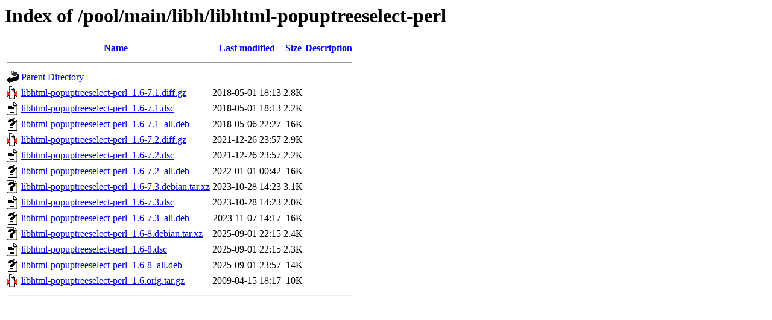

--- FILE ---
content_type: text/html;charset=UTF-8
request_url: http://debian.uvigo.es/pool/main/libh/libhtml-popuptreeselect-perl/
body_size: 718
content:
<!DOCTYPE HTML PUBLIC "-//W3C//DTD HTML 3.2 Final//EN">
<html>
 <head>
  <title>Index of /pool/main/libh/libhtml-popuptreeselect-perl</title>
 </head>
 <body>
<h1>Index of /pool/main/libh/libhtml-popuptreeselect-perl</h1>
  <table>
   <tr><th valign="top"><img src="/icons/blank.gif" alt="[ICO]"></th><th><a href="?C=N;O=D">Name</a></th><th><a href="?C=M;O=A">Last modified</a></th><th><a href="?C=S;O=A">Size</a></th><th><a href="?C=D;O=A">Description</a></th></tr>
   <tr><th colspan="5"><hr></th></tr>
<tr><td valign="top"><img src="/icons/back.gif" alt="[PARENTDIR]"></td><td><a href="/pool/main/libh/">Parent Directory</a></td><td>&nbsp;</td><td align="right">  - </td><td>&nbsp;</td></tr>
<tr><td valign="top"><img src="/icons/compressed.gif" alt="[   ]"></td><td><a href="libhtml-popuptreeselect-perl_1.6-7.1.diff.gz">libhtml-popuptreeselect-perl_1.6-7.1.diff.gz</a></td><td align="right">2018-05-01 18:13  </td><td align="right">2.8K</td><td>&nbsp;</td></tr>
<tr><td valign="top"><img src="/icons/text.gif" alt="[TXT]"></td><td><a href="libhtml-popuptreeselect-perl_1.6-7.1.dsc">libhtml-popuptreeselect-perl_1.6-7.1.dsc</a></td><td align="right">2018-05-01 18:13  </td><td align="right">2.2K</td><td>&nbsp;</td></tr>
<tr><td valign="top"><img src="/icons/unknown.gif" alt="[   ]"></td><td><a href="libhtml-popuptreeselect-perl_1.6-7.1_all.deb">libhtml-popuptreeselect-perl_1.6-7.1_all.deb</a></td><td align="right">2018-05-06 22:27  </td><td align="right"> 16K</td><td>&nbsp;</td></tr>
<tr><td valign="top"><img src="/icons/compressed.gif" alt="[   ]"></td><td><a href="libhtml-popuptreeselect-perl_1.6-7.2.diff.gz">libhtml-popuptreeselect-perl_1.6-7.2.diff.gz</a></td><td align="right">2021-12-26 23:57  </td><td align="right">2.9K</td><td>&nbsp;</td></tr>
<tr><td valign="top"><img src="/icons/text.gif" alt="[TXT]"></td><td><a href="libhtml-popuptreeselect-perl_1.6-7.2.dsc">libhtml-popuptreeselect-perl_1.6-7.2.dsc</a></td><td align="right">2021-12-26 23:57  </td><td align="right">2.2K</td><td>&nbsp;</td></tr>
<tr><td valign="top"><img src="/icons/unknown.gif" alt="[   ]"></td><td><a href="libhtml-popuptreeselect-perl_1.6-7.2_all.deb">libhtml-popuptreeselect-perl_1.6-7.2_all.deb</a></td><td align="right">2022-01-01 00:42  </td><td align="right"> 16K</td><td>&nbsp;</td></tr>
<tr><td valign="top"><img src="/icons/unknown.gif" alt="[   ]"></td><td><a href="libhtml-popuptreeselect-perl_1.6-7.3.debian.tar.xz">libhtml-popuptreeselect-perl_1.6-7.3.debian.tar.xz</a></td><td align="right">2023-10-28 14:23  </td><td align="right">3.1K</td><td>&nbsp;</td></tr>
<tr><td valign="top"><img src="/icons/text.gif" alt="[TXT]"></td><td><a href="libhtml-popuptreeselect-perl_1.6-7.3.dsc">libhtml-popuptreeselect-perl_1.6-7.3.dsc</a></td><td align="right">2023-10-28 14:23  </td><td align="right">2.0K</td><td>&nbsp;</td></tr>
<tr><td valign="top"><img src="/icons/unknown.gif" alt="[   ]"></td><td><a href="libhtml-popuptreeselect-perl_1.6-7.3_all.deb">libhtml-popuptreeselect-perl_1.6-7.3_all.deb</a></td><td align="right">2023-11-07 14:17  </td><td align="right"> 16K</td><td>&nbsp;</td></tr>
<tr><td valign="top"><img src="/icons/unknown.gif" alt="[   ]"></td><td><a href="libhtml-popuptreeselect-perl_1.6-8.debian.tar.xz">libhtml-popuptreeselect-perl_1.6-8.debian.tar.xz</a></td><td align="right">2025-09-01 22:15  </td><td align="right">2.4K</td><td>&nbsp;</td></tr>
<tr><td valign="top"><img src="/icons/text.gif" alt="[TXT]"></td><td><a href="libhtml-popuptreeselect-perl_1.6-8.dsc">libhtml-popuptreeselect-perl_1.6-8.dsc</a></td><td align="right">2025-09-01 22:15  </td><td align="right">2.3K</td><td>&nbsp;</td></tr>
<tr><td valign="top"><img src="/icons/unknown.gif" alt="[   ]"></td><td><a href="libhtml-popuptreeselect-perl_1.6-8_all.deb">libhtml-popuptreeselect-perl_1.6-8_all.deb</a></td><td align="right">2025-09-01 23:57  </td><td align="right"> 14K</td><td>&nbsp;</td></tr>
<tr><td valign="top"><img src="/icons/compressed.gif" alt="[   ]"></td><td><a href="libhtml-popuptreeselect-perl_1.6.orig.tar.gz">libhtml-popuptreeselect-perl_1.6.orig.tar.gz</a></td><td align="right">2009-04-15 18:17  </td><td align="right"> 10K</td><td>&nbsp;</td></tr>
   <tr><th colspan="5"><hr></th></tr>
</table>
</body></html>
